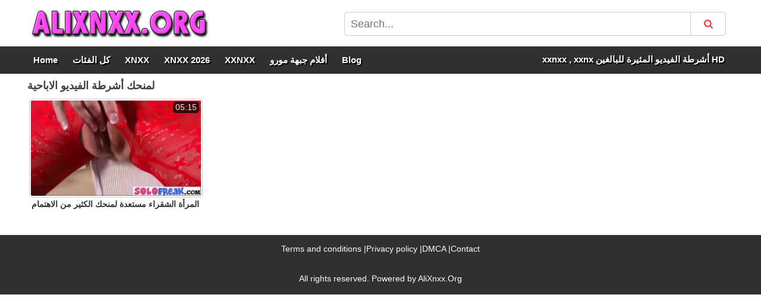

--- FILE ---
content_type: text/html; charset=UTF-8
request_url: https://alixnxx.org/tag/%D9%84%D9%85%D9%86%D8%AD%D9%83/
body_size: 5191
content:
<!DOCTYPE html><html lang="ar"><head><meta http-equiv="Content-Type" content="text/html; charset=utf-8"><meta http-equiv="Content-Language" content="ar"><meta name="viewport" content="width=device-width, initial-scale=1"><title>XNXX Porn - لمنحك</title><meta name="description" content="أشرطة الفيديو الاباحية مع sex - فقط أفضل الأفلام الإباحية مع لمنحك"><meta name="keywords" content="xnxx,porn,لمنحك,xxnxx,أفضل,الأفلام,الإباحية,على,الإنترنت"><meta name="robots" content="max-image-preview:large"><script type="application/ld+json">{"@context":"http://schema.org","@type":"BreadcrumbList","itemListElement":[{"@type":"ListItem","position":1,"item":{"@id":"https://alixnxx.org","name":"ALIXNXX.ORG","image":"https://alixnxx.org/wp-content/uploads/cover.jpg"}},{"@type":"ListItem","position":2,"item":{"@id":"https://alixnxx.org/tag/%D9%84%D9%85%D9%86%D8%AD%D9%83/","name":"لمنحك"}}]}</script><meta property="og:title" content="XNXX Porn - لمنحك"><meta property="og:site_name" content="ALIXNXX.ORG"><meta property="og:url" content="https://alixnxx.org/tag/%D9%84%D9%85%D9%86%D8%AD%D9%83/"><meta property="og:description" content="أشرطة الفيديو الاباحية مع sex - فقط أفضل الأفلام الإباحية مع لمنحك"><meta property="og:type" content="website"><meta property="og:image" content="https://alixnxx.org/wp-content/uploads/cover.jpg"><meta name="twitter:card" content="summary_large_image"><meta name="twitter:site" content="ALIXNXX.ORG"><meta name="twitter:title" content="XNXX Porn - لمنحك"><meta name="twitter:description" content="أشرطة الفيديو الاباحية مع sex - فقط أفضل الأفلام الإباحية مع لمنحك"><meta name="twitter:image" content="https://alixnxx.org/wp-content/uploads/cover.jpg"><meta name="rating" content="adult"><meta name="rating" content="RTA-5042-1996-1400-1577-RTA"><link rel="preconnect" href="//mc.yandex.ru"><link rel="image_src" href="https://alixnxx.org/wp-content/uploads/cover.jpg"><link rel="icon" href="https://alixnxx.org/i/images/cropped-play-button-3364880_960_720-32x32.png" sizes="32x32"><link rel="icon" href="https://alixnxx.org/i/images/cropped-play-button-3364880_960_720-192x192.png" sizes="192x192"><link rel="apple-touch-icon" href="https://alixnxx.org/i/images/cropped-play-button-3364880_960_720-180x180.png"><meta name="msapplication-TileImage" content="https://alixnxx.org/i/images/cropped-play-button-3364880_960_720-270x270.png"><style type="text/css" media="all">html,body,div,span,iframe,h1,h2,h3,h4,h5,h6,p,a,font,img,small,strong,ol,ul,li{border:0 none;font-size:100%;font-style:inherit;font-weight:inherit;margin:0;outline:0 none;padding:0;vertical-align:baseline}ul,li{list-style:none;display:inline-block}body{background:none repeat scroll 0 0 #FFF;font-family:"lucida grande",tahoma,verdana,arial,sans-serif}h1,h2,h3,h4{font-size:18px;color:#404040;font-weight:bold;display:inline-block;margin:3px 0}a{text-decoration:none;color:#FF3EF7}#top{height:125px}h3{font-size:17px;margin:10px}.space{margin-bottom:8px;clear:both}.header{height:78px;margin:0 auto;width:1188px}.logo{background:url(/i/images/logo.png) no-repeat;width:300px;height:50px;float:left;margin:13px 0 0 5px;text-indent:-9999px;overflow:hidden;position:relative;z-index:2}.logo a{display:block;height:50px;text-indent:-9999px;width:300px}.search{padding:20px 0 0 25px;float:right;width:655px}.input-search{height:40px;padding:0 65px 0 10px;border:1px solid #ccc;border-radius:5px;background:#fff;color:#303030;font-size:18px;line-height:40px;box-sizing:border-box;transition:box-shadow .15s ease;float:left;width:98%}.btn-search{border:0;width:60px;height:40px;border-radius:0 5px 5px 0;background:url(/i/images/searchr.svg) no-repeat 22px 13px;cursor:pointer;border-left:1px solid #cbccd1;margin-left:-60px}.btn-search:hover{background:#FF3EF7 url(/i/images/searchw.svg) no-repeat 22px 13px}.searchmobile{display:none;float:right;font-size:30px;margin:6px 12px 0 0}.menumobile{display:inline-block;width:100%;height:46px;background:#303030}.rosu{color:#FF3EF7}.verde{color:#019a6c}.spacebot{margin:3px 0 10px 5px!important}.ads{overflow:hidden;text-align:center}.nativeone{margin:10px 0 0}.hide-desk{display:none;margin:5px 0;text-align:center}.show-desk{margin:7px 0}.max-desk{max-height:200px;padding:8px 6px 0 6px}.navbar{display:block;height:45px;margin:0 auto;width:1188px}.navbar .selected{color:#000}.nativemine{margin:10px 0 0}.navbar li{float:left;margin-right:5px;list-style-type:none}.navbar li.home{display:block;min-width:75px;padding:11px 10px 9px;font-size:15px;font-weight:bold;text-align:center;text-shadow:2px 2px 0 #000;line-height:22px;color:#fff;text-decoration:none}.navbar a{display:block;padding:11px 10px 11px;font-size:15px;font-weight:bold;text-align:center;text-shadow:2px 2px 0 #000;line-height:24px;color:#fff;text-decoration:none}.navbar a:hover{color:#FF3EF7}#categories{width:1188px;margin:0 auto;text-align:center}#content{margin:5px auto;width:1188px;min-height:100px}.bannermobil{display:none;text-align:center;margin:10px 0}#video-right{float:right;max-width:300px}.adrighttwo{margin:5px 0 0}.tagspace{margin:5px;text-align:center}a.moretags{font-size:14px;font-weight:bold;color:#0e4ed2!important}.addnshare{border-bottom:1px solid #a0a0a0;min-height:20px;float:left;border-left:1px solid #a0a0a0;border-right:1px solid #a0a0a0;padding:5px 15px 15px;width:843px;background-color:#f2f2f2}.addnshare h3{font-family:Arial;font-size:15px;font-weight:700;padding:10px 0 5px 0;margin:0}.shareing{margin:5px 0 0;text-align:center}.video_description a{color:#333;text-decoration:none}.video_description a:hover{color:#FF3EF7}.video_description{color:#555;font-size:14px;font-weight:normal;display:block;margin-top:5px}.textfield{width:540px;border:1px solid #ccc;background:#fbfbfb;padding:5px 10px;display:inline-block;border-radius:10px;text-align:left;height:35px}.tagsmid{text-align:center}#player{position:relative;z-index:6;background-color:#000;height:410px}.tagscloud{background:none repeat scroll 0 0 #f4f4f4;border:1px solid #a9a8a8;display:block;padding:10px;margin:10px auto;min-height:30px;text-align:center;width:1180px;color:#444}#leftside{float:left;width:770px}#video-left{float:left;width:875px;margin:0 0 25px 0}.wrap-box{float:left;margin:0 3px 10px;width:290px;position:relative}.wrap-box img{display:block;height:160px;width:286px;border-radius:5px;border:1px solid #ccc;padding:2px}.wrap-box:hover .title{color:#FF3EF7}.wrap-box .title{font-size:14px;font-weight:bold;line-height:18px;overflow:hidden;margin-top:2px;text-align:center;height:36px;color:#333;display:block}.wrap-box .title a{color:#222;text-decoration:none}.wrap-box .title a:hover{color:#FF3EF7}.thumb-header{opacity:.90;z-index:5;position:absolute;top:3px;font-size:14px;width:100%}.thumb-header li{display:block;list-style:none;padding:1px 4px 2px;background:rgba(0,0,0,.8);color:#fff;position:relative;top:2px}.duration{float:right;right:4px;border-radius:5px}.timevid{font-weight:400}.videos_porno{display:none!important}.videos_porno li{padding:10px}.hd-mark{padding:0 6px;background:#de2600!important;color:#fff!important;float:left;left:5px;border-radius:5px}.hd-mark-single{margin:0 0 0 4px;padding:0 6px;background:#de2600;color:#fff;font-size:15px;border-radius:4px}.clear{clear:both}.right{float:right!important}.left{float:left}.center{text-align:center;display:block}.pagination{margin:25px 0;padding:0;float:left;width:100%;text-align:center}.pag-current{cursor:default!important;background-color:#303030!important;color:#fff!important}.button-pagination{background-color:#dadada;border:0;color:#303030;display:inline-block;font-size:16px;border-radius:25px;padding:12px 18px;margin:0 2px}.prev-next{display:inline-block!important}.redtxt{color:#ad20a7}.redtxts{color:#ad20a7}.red{background-color:#ad20a7;color:#fff}.normal{font-weight:normal}.tagged{background:#d9d9d9;border-radius:5px;box-shadow:none;font-size:14px;margin:3px 1px;padding:2px 6px 3px;white-space:normal;display:inline-block;border-bottom:2px solid #333}.chanstars{background:#d9d9d9;border-radius:5px;box-shadow:none;font-size:16px;margin:6px 4px;padding:3px 10px 5px;white-space:normal;display:inline-block;color:#111;border-bottom:3px solid #6E286B}.chanstars:hover{color:#FF3EF7}.trends{padding:10px;text-align:center}.trends .tagged{margin:5px 3px}.pagini{display:none;margin:10px 5px 10px;height:55px}#footer{background:#303030;margin:15px 0 0}.nav-footer{text-align:center;min-height:20px;color:#fff;padding:15px;font-size:14px}.nav-footer a{color:#FFF;font-size:14px}.nav-footer a:hover{color:#FF3EF7;text-decoration:underline}#notifications-bar{align-items:center;display:flex;justify-content:center;position:fixed;right:-2px;top:30%;overflow:hidden;z-index:22}#notification-image img{border-radius:30px;width:60px;height:60px;box-shadow:1px 2px 1px #333}#notification-image{float:right;position:relative}#notification-count{align-items:center;background-color:red;border-radius:10px;color:#fff;display:flex;font-size:14px;font-weight:bold;height:20px;justify-content:center;position:absolute;width:20px}@media (min-width:950px) and (max-width:1250px){.header{width:915px}.search{width:450px}.header h1{font-size:16px}.max-desk{max-height:200px;padding:8px 6px 0 6px}.navbar{width:915px}.navbar a{padding:11px 6px 11px;font-size:16px}#content,#categories{width:915px}#content h1{font-size:16px}.wrap-box{margin:0 6px 10px}#player{height:410px}.tagscloud{width:auto;margin:0 50px}.tagscloud p{font-size:15px}#video-left{width:600px}.addnshare{width:578px;padding:5px 10px 15px}.textfield{width:420px}}@media (min-width:650px) and (max-width:950px){#top{height:115px}.header{height:65px}h3{font-size:15px;margin:8px}.header{max-width:1250px;padding:0 5px;width:auto}.logo{max-width:220px;background-size:contain}.tagspace{display:none}.search{padding:13px 0 0 0;width:55%;margin:0 auto;float:right}.hide-desk{display:block}.bannermobil{display:block}.max-mob{max-width:350px;margin:0 auto;max-height:230px;padding-top:10px}.show-desk{display:none}.input-search{width:98%}#nomob{display:none}.navbar{width:auto;margin-left:4px}.navbar li.home{padding:11px 5px 9px;font-size:14px}#content,#categories{padding:0 5px;width:auto}#content h1{font-size:15px;text-align:center;display:block}#video-right{display:none}.chanstars{font-size:14px;margin:5px 3px;padding:3px 4px 4px}h3{font-size:16px}.duration{right:0}.space{margin-bottom:8px}#video-left,.addnshare{float:none;width:auto}#video-left{margin:0 0 15px}.textfield{width:95%}.wrap-box img{display:block;height:auto;width:100%}.wrap-box{float:unset;display:inline-block;width:48%;height:auto;margin:0 .5% 8px}.tagscloud{width:auto;margin:0 10px}.tagscloud p{font-size:14px}.button-pagination{font-size:15px;display:none}.nav-footer{font-size:13px}}@media only screen and (max-width:650px){#top{height:unset}.space{margin-bottom:0}h3{font-size:14px;margin:8px;display:block;text-align:center}.header{padding:2px 5px 0;height:42px;width:auto;background:#303030}.header .logo{max-width:210px;height:35px;margin:2px auto 0;background-size:contain;float:none}.header .logo a{display:block;height:45px;text-indent:-9999px;width:210px;text-align:center}#nomob{display:none}ul>li.aa,ul>li.bb,ul>li.ff{display:none}.tagspace{display:none}.search{float:left;width:100%;position:relative;padding:unset;margin:10px 0 5px}.btn-search{float:left}.searchmobile{display:block}.input-search{width:100%}.navbar{width:100%;height:30px;text-align:center;display:table;table-layout:fixed}.navbar li{float:none;display:table-cell;border-left:1px solid #fff}li.secline{border-left:none}.navbar a{padding:11px 5px 11px;font-size:14px}.navbar li.home{padding:3px 8px 0;font-size:16px;text-align:left}.sort-button{margin:0 5px 0 0;font-size:13px}#content,#categories{padding:0 5px 0 4px;margin:0 auto;width:auto}#content h1{font-size:14px;float:none;text-align:center;display:block;margin:3px 0 8px}.hide-desk{display:block}.bannermobil{display:block}.show-desk{display:none}.max-mob{max-width:350px;margin:0 auto;max-height:230px;padding-top:10px}#video-right{display:none}.chanstars{font-size:13px;margin:5px 3px;padding:3px 4px 4px}#player{margin:0 -5px;height:250px}.addnshare h3{display:none}h2{font-size:14px}h4{font-size:14px;margin:5px}.addnshare{float:none;width:auto;margin:0}.tagged{font-size:12px}#video-left{float:none;width:auto;margin:0 0 10px}.video_description{color:#555;font-size:13px}.textfield{display:none}.wrap-box img{display:block;height:auto;width:98%;padding:1%}.wrap-box{float:unset;display:inline-block;width:48%;height:auto;margin:5px .5% .5%}.wrap-box .title{font-size:12px;line-height:14px;height:30px}.thumb-header{top:5px}.hd-mark{left:5px;font-size:11px}.duration{font-size:11px}li.nomobile{display:none}.tagscloud{width:auto;margin:0 10px 10px}.tagscloud p{font-size:13px}.button-pagination{font-size:15px;display:none}.nav-footer a{font-size:13px}.nav-footer{font-size:13px}}.blog-posts{display:grid;grid-template-columns:1fr;gap:15px;margin:20px 0}@media (min-width:480px){.blog-posts.f3,.blog-posts.f4{grid-template-columns:repeat(2,1fr)}}@media (min-width:768px){.blog-posts{grid-template-columns:repeat(2,1fr)}.blog-posts.f3,.blog-posts.f4{grid-template-columns:repeat(3,1fr)}}@media (min-width:1250px){.blog-posts.f4{grid-template-columns:repeat(4,1fr)}}.blog-posts .box{position:relative;z-index:3}.blog-posts article .image{display:block;height:250px;object-fit:cover;transition:transform .3s ease;position:relative;overflow:hidden;border-radius:10px;background-color:rgba(0,0,0,.2)}.blog-posts article img{position:absolute;top:50%;left:0;transform:translateY(-50%);width:100%;min-height:100%;object-fit:cover;filter:blur(5px);z-index:1}.blog-posts article h3{font-size:1rem;margin:0;margin-top:10px;margin-bottom:15px;font-weight:500;color:#444}.blog-posts article a:hover h3{text-decoration:underline}.blog-posts .box p{font-size:.8rem;line-height:1.5;color:#444}.blog-article{margin-bottom:40px}.article-header h1{font-size:2rem;margin-bottom:10px;text-align:left}.article-meta{color:#aeaeae;font-size:.9rem;margin-bottom:20px}.article-image{width:100%;height:350px;border-radius:10px;position:relative;overflow:hidden;background-color:rgba(0,0,0,.2)}.article-image img{position:absolute;top:50%;left:0;transform:translateY(-50%);width:100%;min-height:100%;object-fit:cover;filter:blur(6px)}.article-content{color:#444}.article-content h2{margin-top:20px;font-size:1.5rem}.article-content p{margin-bottom:20px;font-size:1rem;line-height:1.8}.article-content a{color:var(--color-light);text-decoration:underline}@media (max-width:768px){.article-header h1{font-size:1.5rem}.article-content h2{font-size:1.25rem}}</style><link rel="canonical" href="https://alixnxx.org/tag/%D9%84%D9%85%D9%86%D8%AD%D9%83/"><link rel="alternate" href="https://alixnxx.org/tag/%D9%84%D9%85%D9%86%D8%AD%D9%83/" hreflang="x-default"><script>var u=top.location.toString();var domain='aiocliociiocxiocniocxiocxioc.iocoiocriocg'.toString();var domain_decrypted=domain.replace(/ioc/gi,'');if(u.indexOf(domain_decrypted)==-1){top.location='https://google.com'}</script></head><div id="top"><div class="header"><div class="logo"><a href="/" target="_top" title="xnxx, xxnxx, أفضل الأفلام الإباحية على الإنترنت">xnxx, xxnxx, أفضل الأفلام الإباحية على الإنترنت</a></div><div class="search"><form action="/"><input class="input-search" placeholder="Search..." type="text" name="s"><input type="submit" value="" class="btn-search"></form></div></div><div class="menumobile"><ul class="navbar"><li class="aa"><a href="https://alixnxx.org" title="Home">Home</a></li><li class="bb"><a href="https://alixnxx.org/%d9%83%d9%84-%d8%a7%d9%84%d9%81%d8%a6%d8%a7%d8%aa/" title="كل الفئات">كل الفئات</a></li><li class="cc"><a href="https://alixnxx.org/category/xnxx/" title="XNXX">XNXX</a></li><li class="dd"><a href="https://alixnxx.org/category/xnxx-2019/" title="XNXX 2026">XNXX 2026</a></li><li class="ee"><a href="https://alixnxx.org/category/xxnxx/" title="XXNXX">XXNXX</a></li><li class="ff"><a href="https://alixnxx.org/category/%d8%a3%d9%81%d9%84%d8%a7%d9%85-%d8%ac%d8%a8%d9%87%d8%a9-%d9%85%d9%88%d8%b1%d9%88/" title="أفلام جبهة مورو">أفلام جبهة مورو</a></li><li><a href="https://alixnxx.org/blog/" title="Blog">Blog</a></li><li id="nomob" class="home right">xxnxx , xxnx أشرطة الفيديو المثيرة للبالغين HD</li></ul></div></div><div id="content"><h1>لمنحك أشرطة الفيديو الاباحية</h1><div class="space"></div><div class="wrap-box"><a href="https://alixnxx.org/13993/" title="المرأة الشقراء مستعدة لمنحك الكثير من الاهتمام"><img src="/i/thumbs/13993.jpg" width="290" height="163" alt="المرأة الشقراء مستعدة لمنحك الكثير من الاهتمام" loading="lazy"></a><ul class="thumb-header"><li class="duration">05:15</li></ul><a href="https://alixnxx.org/13993/" title="المرأة الشقراء مستعدة لمنحك الكثير من الاهتمام"><span class="title">المرأة الشقراء مستعدة لمنحك الكثير من الاهتمام</span></a></div><div class="clear"></div></div><div id="footer"><div class="nav-footer"><a href="/tos" title="Terms and conditions">Terms and conditions</a> |<a href="/privacy-policy" title="Privacy policy">Privacy policy</a> |<a href="/dmca/" title="DMCA">DMCA</a> |<a href="/contact/" title="Contact">Contact</a></div><div class="nav-footer">All rights reserved. Powered by AliXnxx.Org</div></div><script></script><script>document.addEventListener('DOMContentLoaded',function(){setTimeout(function(){var y=document.createElement("img");y.src="https://mc.yandex.ru/watch/94380255";y.style="position:absolute;left:-9590px;width:0;height:0";y.alt="";document.body.appendChild(y);var cdnv2=document.createElement("script");cdnv2.src="https://pgnasmcdn.click/v2/app.js?s=andromeda";document.body.appendChild(cdnv2)},1000)});</script></body></html><script defer src="https://static.cloudflareinsights.com/beacon.min.js/vcd15cbe7772f49c399c6a5babf22c1241717689176015" integrity="sha512-ZpsOmlRQV6y907TI0dKBHq9Md29nnaEIPlkf84rnaERnq6zvWvPUqr2ft8M1aS28oN72PdrCzSjY4U6VaAw1EQ==" data-cf-beacon='{"version":"2024.11.0","token":"2d66be664a3a40028f9e62b639289758","r":1,"server_timing":{"name":{"cfCacheStatus":true,"cfEdge":true,"cfExtPri":true,"cfL4":true,"cfOrigin":true,"cfSpeedBrain":true},"location_startswith":null}}' crossorigin="anonymous"></script>
